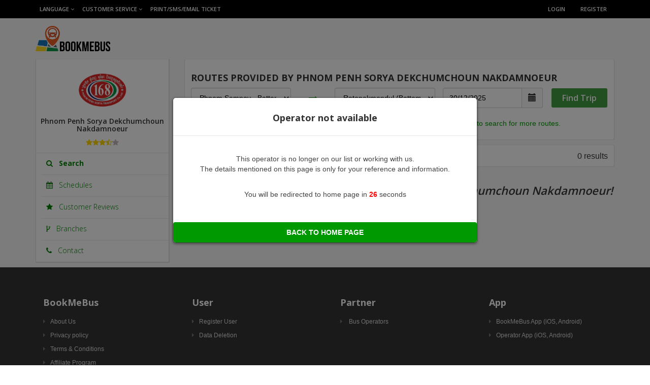

--- FILE ---
content_type: text/html; charset=utf-8
request_url: https://bookmebus.com/en/pp-soryabus?from=Phnom+Sampov+-+Battambang&on_date=01%2F04%2F2023&to=Ratanakmondul+%28Battambang%29
body_size: 12751
content:
<!DOCTYPE html>
<!--[if IE 8]> <html lang="en" class="ie8"> <![endif]-->
<!--[if IE 9]> <html lang="en" class="ie9"> <![endif]-->
<!--[if !IE]><!--> <html lang="en"> <!--<![endif]-->
<head>
  <title>Phnom Penh Sorya Dekchumchoun Nakdamnoeur - Online Booking, Schedules and Reviews | BookMeBus</title>
  <script type="text/javascript">
//<![CDATA[
window.gon={};gon.from="Phnom Sampov - Battambang";gon.to="Ratanakmondul (Battambang)";gon.origins=[];gon.destinations=[];gon.vehicle_types=[];gon.departure_times=[];gon.operator_slug="pp-soryabus";gon.operator_name="Phnom Penh Sorya Dekchumchoun Nakdamnoeur";gon.operator_id=119;gon.selected_date="30/12/2025";gon.front_end_root_url="/en";gon.operator_profile_url="/en/pp-soryabus?on_date=onDate";gon.ticket_reviews_url="/en/ticket_reviews";gon.ticket_review_submit_url="/en/ticket_reviews/create_public_review";
//]]>
</script>
  <!-- Meta -->
  <meta charset="utf-8">
  <meta http-equiv="X-UA-Compatible" content="IE=edge">
  <meta name="viewport" content="width=device-width, user-scalable=no, initial-scale=1.0">

  <meta name="google-site-verification" content="Lzxh3TU2G8NhKFkL7vzdP_pctv0EPOglcHQKu-qEfrI" /><meta name="msvalidate.01" content="05E656B5B3AF43C1B21FD376EBF66F6B" /><meta name="facebook-domain-verification" content="uyxht0cvgin1056kx0rxo29g7fiek3" />
  <meta property="fb:app_id" content="532544796884311" />
  <link rel="stylesheet" media="screen" href="//fonts.googleapis.com/css?family=Open+Sans:300,400,600,700" />

  <link rel="shortcut icon" type="image/x-icon" href="https://assets.bookmebus.com/assets/favicon-19b506236cf6aaa6c10e17a865a8a923.ico" />

  <link href="https://assets.bookmebus.com/assets/apple-touch-icon-57x57-de45822cffbd273333f8e85b893507fa.png" rel="apple-touch-icon" sizes="57x57"></link><link href="https://assets.bookmebus.com/assets/apple-touch-icon-60x60-9c0f19537e973e37fab9588f36f54a18.png" rel="apple-touch-icon" sizes="60x60"></link><link href="https://assets.bookmebus.com/assets/apple-touch-icon-72x72-ab95cd87add42278b9ce4e2fd016d5ba.png" rel="apple-touch-icon" sizes="72x72"></link><link href="https://assets.bookmebus.com/assets/apple-touch-icon-76x76-cf43ba9eecfb54960f5746bb90d51f7d.png" rel="apple-touch-icon" sizes="76x76"></link><link href="https://assets.bookmebus.com/assets/apple-touch-icon-114x114-71d115dcbfb018d5169231c693e16b04.png" rel="apple-touch-icon" sizes="114x114"></link><link href="https://assets.bookmebus.com/assets/apple-touch-icon-120x120-50743f9bbcf1d0879f5aa6123049a409.png" rel="apple-touch-icon" sizes="120x120"></link><link href="https://assets.bookmebus.com/assets/apple-touch-icon-144x144-e460ba5b63a3e768952500128c8a43cc.png" rel="apple-touch-icon" sizes="144x144"></link><link href="https://assets.bookmebus.com/assets/apple-touch-icon-152x152-1b39444fd8b35adf365f7c1ae3bf490c.png" rel="apple-touch-icon" sizes="152x152"></link><link href="https://assets.bookmebus.com/assets/apple-touch-icon-180x180-216c48930aad2930a1d0f7a11fbdf7e0.png" rel="apple-touch-icon" sizes="180x180"></link><link href="https://assets.bookmebus.com/assets/apple-touch-icon-12e100bb8c8900c99a1d688907fcd56b.png" rel="apple-touch-icon"></link><link href="https://assets.bookmebus.com/assets/android-icon-192x192-750d867b9eb73940ec3a5b1b42b14140.png" rel="icon" type="image/png" sizes="192x192"></link>

  <link rel="stylesheet" media="screen" href="https://assets.bookmebus.com/assets/front_end-5d67319113208863bb90e8fb9db0d20b.css" />
  <script src="https://maps.googleapis.com/maps/api/js?key=AIzaSyAk1ChOUOOZQ_FV7JC9IOnXC9xOWj26yJo&amp;libraries=places"></script>
  <meta name="csrf-param" content="authenticity_token" />
<meta name="csrf-token" content="WiiZZHGxVBGe/LPyj1UMC2yZvNAunK+fNB0hWvB1JcXY+lG/64RHkt5g6MAkziuNc7JGVyyUSfVMpA9rSQmfhw==" />
  <script type="text/javascript">window.$crisp=[];window.CRISP_WEBSITE_ID="2eea2334-5a91-47cc-8719-fceddc79d409";(function(){d=document;s=d.createElement("script");s.src="https://client.crisp.chat/l.js";s.async=1;d.getElementsByTagName("head")[0].appendChild(s);})();</script>


  <!-- start Mixpanel --><script type="text/javascript">(function(e,b){if(!b.__SV){var a,f,i,g;window.mixpanel=b;b._i=[];b.init=function(a,e,d){function f(b,h){var a=h.split(".");2==a.length&&(b=b[a[0]],h=a[1]);b[h]=function(){b.push([h].concat(Array.prototype.slice.call(arguments,0)))}}var c=b;"undefined"!==typeof d?c=b[d]=[]:d="mixpanel";c.people=c.people||[];c.toString=function(b){var a="mixpanel";"mixpanel"!==d&&(a+="."+d);b||(a+=" (stub)");return a};c.people.toString=function(){return c.toString(1)+".people (stub)"};i="disable time_event track track_pageview track_links track_forms register register_once alias unregister identify name_tag set_config people.set people.set_once people.increment people.append people.union people.track_charge people.clear_charges people.delete_user".split(" ");
for(g=0;g<i.length;g++)f(c,i[g]);b._i.push([a,e,d])};b.__SV=1.2;a=e.createElement("script");a.type="text/javascript";a.async=!0;a.src="undefined"!==typeof MIXPANEL_CUSTOM_LIB_URL?MIXPANEL_CUSTOM_LIB_URL:"file:"===e.location.protocol&&"//cdn.mxpnl.com/libs/mixpanel-2-latest.min.js".match(/^\/\//)?"https://cdn.mxpnl.com/libs/mixpanel-2-latest.min.js":"//cdn.mxpnl.com/libs/mixpanel-2-latest.min.js";f=e.getElementsByTagName("script")[0];f.parentNode.insertBefore(a,f)}})(document,window.mixpanel||[]);
mixpanel.init("b314b22ce0ccd3ba7b718602834f7e13");</script><!-- end Mixpanel -->

<script type="text/javascript">
(function(i,s,o,g,r,a,m){i['GoogleAnalyticsObject']=r;i[r]=i[r]||function(){
(i[r].q=i[r].q||[]).push(arguments)},i[r].l=1*new Date();a=s.createElement(o),
m=s.getElementsByTagName(o)[0];a.async=1;a.src=g;m.parentNode.insertBefore(a,m)
})(window,document,'script','//www.google-analytics.com/analytics.js','ga');
ga('create', 'UA-42955378-3', 'auto');
ga('send', 'pageview');
</script>

  <meta name="author" content="Camtasia Technology" />

<meta name="keywords" content="Cheep bus Siem Reap, Cheap Bus Ho Chi Minh, Ho Chi Minh, Phnom Penh, Phnom Penh Sorya" />
<meta name="description" content="Look no further than Phnom Penh Sorya transportation if you need a bus trip to Vietnam or Ho Chi Minh, Siem Reap, Battambang, Poipet, Banteay Mean Chey, and many more for safe, reliable, and very cheap fare.Book Now!" />

<meta name="pinterest-rich-pin" content="false" />

<meta property="og:type" content="article" />
<meta property="og:title" content="Phnom Penh Sorya Dekchumchoun Nakdamnoeur - Online Booking, Schedules and Reviews | BookMeBus" />
<meta property="og:image" content="https://assets.bookmebus.com/assets/slides/bookmebus-app-promotion-738426df0204d4cc596e6b2980f5e3b1.png" />
<meta property="og:url" content="https://bookmebus.com/en/pp-soryabus?from=Phnom+Sampov+-+Battambang&amp;on_date=01%2F04%2F2023&amp;to=Ratanakmondul+%28Battambang%29" />
<meta property="og:description" content="Look no further than Phnom Penh Sorya transportation if you need a bus trip to Vietnam or Ho Chi Minh, Siem Reap, Battambang, Poipet, Banteay Mean Chey, and many more for safe, reliable, and very cheap fare.Book Now!" />

<meta name="twitter:card" content="summary_large_image" />
<meta name="twitter:creator" content="@bookmebus" />
<meta name="twitter:title" content="Phnom Penh Sorya Dekchumchoun Nakdamnoeur - Online Booking, Schedules and Reviews | BookMeBus" />
<meta name="twitter:image:src" content="https://assets.bookmebus.com/assets/slides/bookmebus-app-promotion-738426df0204d4cc596e6b2980f5e3b1.png" />
<meta name="twitter:url" content="https://bookmebus.com/en/pp-soryabus?from=Phnom+Sampov+-+Battambang&amp;on_date=01%2F04%2F2023&amp;to=Ratanakmondul+%28Battambang%29" />
<meta name="twitter:description" content="Look no further than Phnom Penh Sorya transportation if you need a bus trip to Vietnam or Ho Chi Minh, Siem Reap, Battambang, Poipet, Banteay Mean Chey, and many more for safe, reliable, and very cheap fare.Book Now!" />

<meta itemprop="name" content="Phnom Penh Sorya Dekchumchoun Nakdamnoeur - Online Booking, Schedules and Reviews | BookMeBus" />
<meta itemprop="description" content="Look no further than Phnom Penh Sorya transportation if you need a bus trip to Vietnam or Ho Chi Minh, Siem Reap, Battambang, Poipet, Banteay Mean Chey, and many more for safe, reliable, and very cheap fare.Book Now!" />
<meta itemprop="image" content="https://assets.bookmebus.com/assets/slides/bookmebus-app-promotion-738426df0204d4cc596e6b2980f5e3b1.png" />

  <!-- Google Tag Manager -->
<script>
  (function(w,d,s,l,i){w[l]=w[l]||[];w[l].push({'gtm.start':
  new Date().getTime(),event:'gtm.js'});var f=d.getElementsByTagName(s)[0],
  j=d.createElement(s),dl=l!='dataLayer'?'&l='+l:'';j.async=true;j.src=
  'https://www.googletagmanager.com/gtm.js?id='+i+dl;f.parentNode.insertBefore(j,f);
})(window,document,'script','dataLayer','GTM-W6QGVF6');
</script>
<!-- End Google Tag Manager -->
<!-- Google Tag Manager (noscript) -->
<noscript>
  <iframe src="https://www.googletagmanager.com/ns.html?id=GTM-W6QGVF6"
          height="0" width="0" style="display:none;visibility:hidden">
  </iframe>
</noscript>
<!-- End Google Tag Manager (noscript) -->

  

  <!-- HTML5 shim and Respond.js IE8 support of HTML5 elements and media queries -->
  <!--[if lt IE 9]>
    <script src="https://oss.maxcdn.com/libs/html5shiv/3.7.0/html5shiv.js"></script>
    <script src="https://oss.maxcdn.com/libs/respond.js/1.4.2/respond.min.js"></script>
  <![endif]-->
</head>
<body class="home-page">
  <div class="wrapper operator-home-page" id="wrapper">
      <!-- Modal Login start -->
<div class="modal signUpContent fade" id="ModalLogin" tabindex="-1" role="dialog" >
  <div class="modal-dialog">
    <div class="modal-content">
      <div class="modal-header">
        <button type="button" class="close" data-dismiss="modal" aria-hidden="true"> &times; </button>
        <h3 class="modal-title-site text-center" > Login to your BookMeBus account </h3>
      </div>
      <div class="modal-body">
        <div class="row">
          <div class="col-md-6 social-login">
            <label>Login with social accounts</label>
            <p>
              <a id="fb-login-session" class="btn social-btn facebook-btn js-facebook-btn shadowed-btn fxac trackrable" data-trackr-action="login-modal-facebook" href="/en/fb_sessions">
                <i class="icon-facebook social-icon fa fa-facebook"></i>
                <span class="btn-text">
                  Login with Facebook
                </span>
</a>            </p>
          </div>

          <div class="col-md-6" id="app-login">
            <form id="user-session" action="/en/sessions" accept-charset="UTF-8" method="post"><input name="utf8" type="hidden" value="&#x2713;" /><input type="hidden" name="authenticity_token" value="sek52gJ6QpC+9Nqz5s5+tAzcs3PZIngmCbzywtF7mQ8zO/EBmE9RE/5ogYFNVVkyE/dJ9NsqnkxxBdzzaAcjTQ==" />
              <label>Login with your email or mobile</label>
              <div class="form-group">
                <div>
                  <input name="login" id="login" class="form-control input" size="20" placeholder="Enter your email or mobile" type="text">
                </div>
              </div>
              <div class="form-group">
                <div class="input-group">
                  <input name="password" id="password" class="form-control input"  size="20" placeholder="Enter your password" type="password">
                  <span class="input-group-addon btn btn-default" id="btnModalSignInShowHidePassword-container"
                        style="cursor:pointer">
                    <i class="fa fa-eye" style="color:black; margin:0 auto"></i>
                  </span>
                </div>
              </div>
              <div class="form-group">
                <div>
                  <div class="checkbox">
                    <label>
                      <input id="remember_me"  value="forever" checked="checked" type="checkbox">
                      Remember Me
                    </label>
                  </div>
                </div>
              </div>

              <div>
                <div>
                  <input class="btn btn-block btn-lg shadowed-btn btn-success" 
                         value="LOGIN" type="button" id='login-btn' >
                </div>
              </div>
              <!--userForm-->
</form>          </div>
        </div>
      </div>
      <div class="modal-footer">
        <p class="text-center"> Not here before? <a data-toggle="modal"  data-dismiss="modal" href="#ModalSignup"> Sign Up </a> <br>
        <a href="#modalLostPassword" data-toggle="modal" data-dismiss="modal"> Lost your password?</a> </a> </p>
      </div>
    </div>
    <!-- /.modal-content --> 
    
  </div>
  <!-- /.modal-dialog --> 
  
</div>
<!-- /.Modal Login -->
      <div class="modal signUpContent fade"id="ModalSignup" tabindex="-1" role="dialog">
  <div class="modal-dialog">
    <div class="modal-content">
      <div class="modal-header">
        <button type="button" class="close" data-dismiss="modal" aria-hidden="true"> &times; </button>
        <h3 class="modal-title-site text-center" > Signup Now and Start Saving </h3>
      </div>

      <div class="modal-body" style="padding: 20px;">
        <form id="user-registration" action="/en/registrations" accept-charset="UTF-8" method="post"><input name="utf8" type="hidden" value="&#x2713;" /><input type="hidden" name="authenticity_token" value="a+8XDQGtAuP08FanTpyM+7hzLTEq9/QloXPYdCdC7Q7pPd/Wm5gRYLRsDZXlB6t9p1jXtij/Ek/ZyvZFnj5XTA==" />
          <div class="row">
            <div class="col-md-6 social-login">
              <label>Register with social accounts</label>
              <p>
                <a class="btn social-btn facebook-btn js-facebook-btn shadowed-btn fxac trackrable" id="fb-login-register" data-trackr-action="signup-modal-facebook" href="javascript:void(0)">
                  <i class="icon-facebook social-icon fa fa-facebook"></i>
                  <span class="btn-text">
                    Register with Facebook
                  </span>
</a>              </p>
              <div>
                <input type="hidden" id='fb_id' >
                <input type='hidden' name='fb_access_token' id='fb_access_token' />
                <input type="hidden" id="first_name" name="first_name" >
                <input type="hidden" id="last_name" name="last_name">
              </div>
            </div>
            <div class="col-md-6 app-register">
              <label style="margin-bottom:15px">Or provide your information below</label>
              <div class="form-group reg-email">
                <div>
                  <input name="email" id="email" class="form-control input"  size="20" placeholder="Enter your email address" type="text">
                </div>
              </div>
              <div class="form-group reg-phone">
                <div>
                  <p id="signUpModalMobilePhoneValidation" style="display:none; color:red"></p>
                  <input name="mobile_phone" id="mobile_phone" class="form-control input" size="20" type="text">
                  <input type='hidden' name='country_code' id='country_code' class='form-control input'>
                </div>
              </div>
              <div class="form-group reg-password">
                <div class="input-group">
                  <input name="password" id="password" class="form-control input" size="20" placeholder="Enter your password" type="password">
                  <span class="input-group-addon btn btn-default" id="btnModalRegisterShowHidePassword-container" style="cursor:pointer">
                    <i class="fa fa-eye" style="color:black; margin:0 auto"></i>
                  </span>
                </div>
              </div>

              <a class="btn btn-block btn-lg shadowed-btn btn-success" id='register-btn'
                      value="REGISTER" type="button"> REGISTER </a>
            </div>

            <div class="row">
              <div class="col-sm-12">
                <p class="secondary-text" style="text-align:center">
                  By signing up, you agree to our
                  <a id="link-signup" target="_blank" href="/en/terms_of_use">Terms of Use</a>
                  and
                  <a target="_blank" href="/en/privacy_policy">Privacy Policy.</a>
                </p>
              </div>
            </div>
            <div class="modal-footer">
              <p class="text-center"> Already member? <a data-toggle="modal" id="link-signin" data-dismiss="modal" href="#ModalLogin"> Sign in </a> </p>
            </div>
          </div><!-- /.row -->
</form>      </div><!-- /.modal-body -->
    </div>
    <!-- /.modal-content -->
  </div>
  <!-- /.modal-dialog -->
</div>

      <!-- Modal Lost your password -->
<div class="modal fade" id="modalLostPassword" tabindex="-1" role="dialog">
  <div class="modal-dialog">
    <div class="modal-content">
      <div class="modal-header">
        <button type="button" class="close" data-dismiss="modal">&times;</button>
        <h3>Recover password</h3>
      </div>
      <div class="modal-body">
        <div class="row">
          <div class="col-md-12">
            <div id="RecoverViaEmail">
              <label>Enter your email below and we will send you instruction to reset your password</label>
              <div class="form-group" id="EmailBlock">
                <div style="position:relative">
                  <input name="email" id="email" class="form-control input"  size="20" placeholder="Enter your email here" type="text">
                  <a class="btn btn-success inlineButton" id="btnSendEmail" style="right:0!important" href="/en/forget_passwords">Send</a>
                  <label id="errorEmail" class="control-label">Email require!</label>
                </div>
              </div>
            </div>
          </div>
        </div>
        <div class="row">
          <div class="col-md-12">
            <div id="RecoverViaMobile" style="display:none">
              <div id="VerifyBlock">
                <label>Enter your username below and we will send you your account info to login via SMS</label>
                <div class="form-group">
                  <div style="position:relative">
                    <input name="username" id="username" class="form-control input"  size="20" placeholder="Enter your username here" type="text">
                    <a class="btn btn-success inlineButton" id="btnVerifyUsername" style="right:0!important" href="/en/forget_passwords">Verify</a>
                    <label id="errorMobile" class="control-label"> </label>
                  </div>
                  <a style="float:right;margin-top:10px" href="#" id="btnUseEmail">Use my email?</a>
                </div>
              </div>
              <div id="AuthenticateBlock" style="display:none">
                <div class="form-group">
                  <div style="position:relative">
                    <input name="code" id="code" class="form-control input"  size="20" placeholder="<span class="translation_missing" title="translation missing: en.fe.forget_passwords.modal_lost_password.pincode_placeholder">Pincode Placeholder</span>" type="password">
                    <a class="btn btn-primary inlineButton" id="send-pincode" style="right:0px!important" href="/en/forget_passwords/pincode">Reset</a>
                  </div>
                </div>
              </div>
            </div>
          </div>
        </div>
      </div>
    </div>
  </div>
</div>

    <header class="header header-container">


    <div class="top-bar">
      <nav class="main-nav mini-nav">
        <div class="navbar-header">
          <button class="navbar-toggle" type="button" data-toggle="collapse" data-target="#navbar-collapse-home">
            <span class="sr-only">Toggle navigation</span>
            <span class="icon-bar"></span>
            <span class="icon-bar"></span>
            <span class="icon-bar"></span>
          </button><!--//nav-toggle-->
          <div class="navbar-logo">
            <a href="/en">
              <img alt="Home" id="logo" class="bmb-logo-xs homepage-logoxs" src="https://assets.bookmebus.com/assets/logo/bookmebus-logo-white-ad33d448acdc8ae8a4bb1d26c44d9f8f.png" />
</a>          </div>
        </div><!--//navbar-header-->
        <div class="navbar-collapse collapse" id="navbar-collapse-home">
          <div class="container">
            <ul class="nav navbar-nav menu-title" style="width: auto">
              <li class="nav-item dropdown">
                <a class="dropdown-toggle" data-toggle="dropdown" data-hover="dropdown" data-delay="0" data-close-others="false" href="#">Language <i class="fa fa-angle-down"></i></a>
                <ul class="dropdown-menu">
                  <li><a href="/kh/pp-soryabus?from=Phnom+Sampov+-+Battambang&amp;on_date=01%2F04%2F2023&amp;to=Ratanakmondul+%28Battambang%29">ខ្មែរ</a></li>
                  <li><a href="/en/pp-soryabus?from=Phnom+Sampov+-+Battambang&amp;on_date=01%2F04%2F2023&amp;to=Ratanakmondul+%28Battambang%29">English</a></li>
                </ul>
              </li>

              <li class="nav-item dropdown">
                <a class="dropdown-toggle" data-toggle="dropdown" data-hover="dropdown" data-delay="0" data-close-others="false" href="#">
                  Customer Service <i class="fa fa-angle-down"></i>
                </a>
                <ul class="dropdown-menu">
                  <li>
                    <a href="tel:+855 10 318 316 | +855 12 318 316">
                      <i class="fa fa-phone"></i> Hotline +855 10 318 316 | +855 12 318 316 - Available from 8AM to 5PM
                    </a>
                  </li>
                  <li>
                    <a>
                      <i class="fa fa-comments" aria-hidden="true"></i>
                      Live support - Available from 8AM to 11PM
                    </a>
                  </li>
                  <li>
                    <a href="mailto:support@bookmebus.com"><i class="fa fa-envelope"></i> Email - support@bookmebus.com</a>
                  </li>
                </ul>
              </li>

              <li class="nav-item">
                <a href="/en/tickets/print_or_send">Print/SMS/Email Ticket</a>
              </li>
            </ul><!-- //nav -->
            <ul class="navbar-right nav navbar-nav">
                <li class="nav-item" id="login-menu">
                  <a class="nav-size" href="#"  data-toggle="modal" data-target="#ModalLogin" is-instant="false">
                    <!-- <span class="hidden-xs">LOGIN</span>
                    <i class="glyphicon glyphicon-log-in hide visible-xs "></i> -->
                    <span>LOGIN</span>
                  </a>
                </li>
                <li class="nav-item" id="register-menu">
                  <a class="nav-size" href="#" data-toggle="modal" data-target="#ModalSignup" is-instant="false">
                    REGISTER
                  </a>
                </li>
            </ul>
          </div><!--//container-->
        </div>
      </nav>
    </div><!--//to-bar-->


    <div class="header-main container">
      <div class="logo col-md-4 col-sm-4 col-xs-4">
        <a style="color: #000 !important;" href="/en">
        <img alt="Home" id="logo" class="bmb-logo" src="https://assets.bookmebus.com/assets/logo/bookmebus-logo-1f7d7acf4f9e767e426a5eda79453e56.png" />
        <!-- BookMeBus.com -->
</a>      </div><!--//logo-->
      <div class="special-div col-md-8 col-sm-8 col-xs-8">
        <ul class="div-right btn-div">
            <li class="div-item"></li>
          </ul>
      </div>
    </div><!--//header-main-->
</header><!--//header-->

<div id="headerInviteFriend" style="display:none">
  <div class="input-group" style="margin-bottom:10px">
    <input type="text" id="txtInviteFriendLink" class="form-control" value="https://bookmebus.com/en/invite?utm_source=share" readonly onClick="this.select()"/>
      <span class="input-group-addon btn btn-primary" title="Copy link" data-toggle="tooltip" style="background-color:#337ab7" id="btnCopyInviteFriendLink">
        <i class="fa fa-files-o"></i>
      </span>
  </div>
  <span><b>Share via: </b></span>
  <span>
    <div class="fb-share-button" data-href="https://bookmebus.com/en/invite?utm_source=share" data-layout="icon"></div>
  </span>
</div>

    <!-- ******CONTENT****** -->
    <div class="content container">
      <!-- set mixpanel tracking properties on page load -->

<script>
//<![CDATA[

  window.selectedDate = '30/12/2025';
  window.selectSeatURL = '/en/tickets/select_seat';
  window.operatorProfileURL = '/en/pp-soryabus';
  window.routeOperatorDetailsURL = '/en/route_operator_details';

//]]>
</script>





<div class="trackrable-auto" data-trackr-page-name="auto-operators-view-profile" data-trackr-props="{&quot;operator_name&quot;:&quot;Phnom Penh Sorya Dekchumchoun Nakdamnoeur&quot;}"></div>

<script type="application/ld+json">
  { "@context" : "http://schema.org",
    "@type" : "Organization",
    "@id" : "https://bookmebus.com/en/pp-soryabus",
    "name" : "Phnom Penh Sorya Dekchumchoun Nakdamnoeur",
    "image" : "https://cdn.bookmebus.com/uploads/operator/logo/119/profile_PPS.png",
    "description" : "Phnom Penh Sorya Dekchumchoun Nakdamnoeur Co,.ltd.(PPSDN) founded on 16 October 2006, bought by Phnom Penh Ho Wah Granting Transport Co.LTD. is known as the second largest bus company with 200 buses operate daily, and it covers almost all major routes in Cambodia with the cheapest ticket fare compares to other bus companies. Ticket fare starts from USD 6.00.",
    "address": {
      "@type": "PostalAddress",
      "streetAddress": "Corner at Rue No. 217/67 (Sorya Theatre), Phsar Thmey II, Daun Penh, Phnom Penh, Kingdom of Cambodia"
    },
    "telephone" : "081908033",
    "url" : "https://bookmebus.com/en/pp-soryabus",
    "aggregateRating": {
      "@type": "AggregateRating",
      "ratingValue": "3.55",
      "reviewCount": "1"
    }
  }
</script>


<div id="operatorProfilePage" class="container-search-item">
  <div class="row">
    <div class="col-md-3">
      <div class="contact-menu-profile profile-operator-xs">
  <div class="col-md-12 col-sm-6 col-xs-6 pd-0 logo">
    <div class="media-body border-menu-profile pl-0">
      <div class="logo-operator">
          <img class="fb-image-profile thumbnail img-responsive lazyload" alt="Phnom Penh Sorya Dekchumchoun Nakdamnoeur" data-src="https://cdn.bookmebus.com/uploads/operator/logo/119/profile_PPS.png" src="https://assets.bookmebus.com/assets/transparent-0b92406f93702573cefd14c8f616ce7e.gif" />
        <h4 class="title-operator">Phnom Penh Sorya Dekchumchoun Nakdamnoeur</h4>
        <div class="rating">
          <span>
            <i class="fa fa-star rated-star " style="cursor: default"></i><i class="fa fa-star rated-star " style="cursor: default"></i><i class="fa fa-star rated-star " style="cursor: default"></i><i class="fa fa-star-half-o " style="cursor: default"></i><i class="fa fa-star unrated-star } " style="cursor: default"></i>
          </span>
        </div>
      </div>
    </div>
  </div>
  <div class="col-md-12 col-sm-6 col-xs-6 pd-0">
    <div class="media-tab" id="schedules_operator">
      <div class="media-body">
        <a href="/en/pp-soryabus#earliest">
          <h5 class="title-menu-operator media-heading active">
            <i class="fa fa-search pr-8"></i> Search
          </h5>
</a>      </div>
    </div>
    <div class="media-tab" id="schedules_operator">
      <div class="media-body">
        <a href="/en/pp-soryabus/schedules">
          <h5 class="title-menu-operator media-heading ">
            <i class="fa fa-calendar pr-8"></i> Schedules
          </h5>
</a>      </div>
    </div>
    <div class="media-tab " id="review_operator">
      <div class="media-body">
        <a href="/en/pp-soryabus/reviews">
          <h5 class="title-menu-operator media-heading ">
            <i class="fa fa-star pr-8"></i> Customer Reviews
          </h5>
</a>      </div>
    </div>
    <div class="media-tab" id="branch_operator">
      <div class="media-body">
        <a href="/en/pp-soryabus/branches">
          <h5 class="title-menu-operator media-heading ">
            <i class="fa fa-code-fork pr-8"></i> Branches
          </h5>
</a>      </div>
    </div>
    <div class="media-tab" id="content_phone_operator">
      <div class="title-menu-operator media-body border-contact-phone">
        <a href="/en/pp-soryabus/contacts">
          <h5 class="media-heading ">
            <i class="fa fa-phone pr-8"></i> Contact
          </h5>
</a>      </div>
    </div>
  </div>
</div>

    </div>
    <div class="col-md-9 col-sm-12 col-xs-12" id="schedules_list">
      <div class="container-operator-profile">
        

<div class="container-filter mb-10 find-trip-box">
  <div class="row">
    <div class="col-md-12 col-sm-12 title">
      <h4 style="text-transform: uppercase;">ROUTES PROVIDED BY Phnom Penh Sorya Dekchumchoun Nakdamnoeur</h4>
    </div>
  </div>

  <div class="row hidden-lg hidden-md hidden-sm ">
    <div class="col-xs-9 col-sm-9">
      <p class="search-modify">
        <span>Phnom Sampov - Battambang <i class="fa fa-long-arrow-right" aria-hidden="true"></i> Ratanakmondul (Battambang)</span>
      </p>
      <p class="search-modify">
        <span><i class="fa fa-calendar-check-o" aria-hidden="true"></i>
        </span><span>30/12/2025</span>
      </p>
    </div>
    <div class="col-xs-3 col-sm-3 pl-0">
      <a href="#" id="operator-modify-search" style="border-radius: 3px; float: right;" class="btn btn-success">
        <span>Modify</span>
      </a>
    </div>
  </div>

  <div class="hidden-lg hidden-md hidden-sm hide" id="search-box-container-xs">
    <div class="row" style="font-weight: 200;">
  <form action="/en/pp-soryabus" accept-charset="UTF-8" method="get"><input name="utf8" type="hidden" value="&#x2713;" />
    <div class="col-md-3 col-sm-3 operator-ticket-result-input">
      <select name="from" id="from" class="form-control txtFrom search-modal-input"><option value="Phnom Penh">Phnom Penh</option>
<option value="Siem Reap">Siem Reap</option>
<option value="Sihanoukville">Sihanoukville</option>
<option value="Kep">Kep</option>
<option value="Battambang">Battambang</option>
<option value="Svay (Banteay Meanchey)">Svay (Banteay Meanchey)</option>
<option value="Pursat">Pursat</option>
<option value="Kampong Thom">Kampong Thom</option>
<option value="Kampong Chhnang">Kampong Chhnang</option>
<option value="Kampong Cham">Kampong Cham</option>
<option value="Kratie">Kratie</option>
<option value="Kampong Speu">Kampong Speu</option>
<option value="Steung Treng">Steung Treng</option>
<option value="Oudong">Oudong</option>
<option value="Preah Vihear">Preah Vihear</option>
<option value="Skun - Kampong Cham">Skun - Kampong Cham</option>
<option value="Sra&#39;aem">Sra&#39;aem</option>
<option value="Trapeang Prasat - Oddar Meanchey">Trapeang Prasat - Oddar Meanchey</option>
<option value="Anlong Veng">Anlong Veng</option>
<option value="Svay Rieng">Svay Rieng</option>
<option value="Suong">Suong</option>
<option value="Pailin">Pailin</option>
<option selected="selected" value="Phnom Sampov - Battambang">Phnom Sampov - Battambang</option>
<option value="Treng​ - Battambang">Treng​ - Battambang</option>
<option value="Ratanakmondul (Battambang)">Ratanakmondul (Battambang)</option>
<option value="Sneung - Battambang">Sneung - Battambang</option>
<option value="Tram Paong">Tram Paong</option>
<option value="Aksor T">Aksor T</option>
<option value="Ang Tasom - Takeo">Ang Tasom - Takeo</option>
<option value="Tani (Kampot)">Tani (Kampot)</option>
<option value="Kampong Trach (Kampot)">Kampong Trach (Kampot)</option>
<option value="Pouk - Siem Reap">Pouk - Siem Reap</option>
<option value="Kralanh - Siem Reap">Kralanh - Siem Reap</option>
<option value="Preah Netr Preah - Banteay Meanchey">Preah Netr Preah - Banteay Meanchey</option>
<option value="Bar Kaev (Ratanakiri)">Bar Kaev (Ratanakiri)</option>
<option value="Chhlong (Kratie)">Chhlong (Kratie)</option>
<option value="Ou Pong Moan (Steung Treng)">Ou Pong Moan (Steung Treng)</option>
<option value="Sampov Loun">Sampov Loun</option>
<option value="Kamrieng">Kamrieng</option></select>
    </div>
    <div class="hidden-xs col-md-1 col-sm-1 operator-ticket-result-input" style="height: 40px; text-align: center;">
      <a href="#" class="search-modal-input btnBusSwap" Style="font-size: 16px; position: relative; top: 30%;"><i class="fa fa-exchange btnSwap"></i></a>
    </div>
    <div class="col-md-3 col-sm-3 operator-ticket-result-input">
      <select name="to" id="to" class="form-control txtTo search-modal-input"><option value="Siem Reap">Siem Reap</option>
<option value="Battambang">Battambang</option>
<option value="Sihanoukville">Sihanoukville</option>
<option value="Svay (Banteay Meanchey)">Svay (Banteay Meanchey)</option>
<option value="Poi Pet">Poi Pet</option>
<option value="Kampot">Kampot</option>
<option value="Kep">Kep</option>
<option value="Kampong Cham">Kampong Cham</option>
<option value="Kratie">Kratie</option>
<option value="Banloung - Ratanakiri">Banloung - Ratanakiri</option>
<option value="Pursat">Pursat</option>
<option value="Kampong Thom">Kampong Thom</option>
<option value="Kampong Chhnang">Kampong Chhnang</option>
<option value="Kampong Speu">Kampong Speu</option>
<option value="Bavet​ Border">Bavet​ Border</option>
<option value="Steung Treng">Steung Treng</option>
<option value="Preah Vihear">Preah Vihear</option>
<option value="Svay Rieng">Svay Rieng</option>
<option value="Suong">Suong</option>
<option value="Pailin">Pailin</option>
<option value="Oudong">Oudong</option>
<option value="Kamrieng">Kamrieng</option>
<option value="Bar Kaev (Ratanakiri)">Bar Kaev (Ratanakiri)</option>
<option value="O&#39;Smach">O&#39;Smach</option>
<option value="Anlong Veng">Anlong Veng</option>
<option value="Sra&#39;aem">Sra&#39;aem</option>
<option value="Trapeang Prasat - Oddar Meanchey">Trapeang Prasat - Oddar Meanchey</option>
<option value="Skun - Kampong Cham">Skun - Kampong Cham</option>
<option value="Malai (Battambang)">Malai (Battambang)</option>
<option value="Sampov Loun">Sampov Loun</option>
<option value="Preah Netr Preah - Banteay Meanchey">Preah Netr Preah - Banteay Meanchey</option>
<option value="Ou Pong Moan (Steung Treng)">Ou Pong Moan (Steung Treng)</option>
<option value="Kampong Trach (Kampot)">Kampong Trach (Kampot)</option>
<option value="Tani (Kampot)">Tani (Kampot)</option>
<option value="Ang Tasom - Takeo">Ang Tasom - Takeo</option>
<option value="Kralanh - Siem Reap">Kralanh - Siem Reap</option>
<option value="Pouk - Siem Reap">Pouk - Siem Reap</option>
<option value="Sneung - Battambang">Sneung - Battambang</option>
<option selected="selected" value="Ratanakmondul (Battambang)">Ratanakmondul (Battambang)</option>
<option value="Treng​ - Battambang">Treng​ - Battambang</option>
<option value="Phnom Sampov - Battambang">Phnom Sampov - Battambang</option>
<option value="Aksor T">Aksor T</option>
<option value="Tram Paong">Tram Paong</option>
<option value="Chhlong (Kratie)">Chhlong (Kratie)</option></select>
    </div>
    <div class="col-md-3 col-sm-3 operator-ticket-result-input">
      <div class="input-group date-picker">
        <input id="txtDepartureDate" name="on_date" class="form-control pull-left operator-search-date"
                                     type="text" placeholder="Departure Date"
                                     value="30/12/2025" readonly />
        <span class="input-group-btn">
          <a class="btn btn-default btn-search-calendar operator-search-date-icon" id="btnBusShowCalendar"
             name="btnShowCalendar" style="border-bottom-right-radius: 3px; border-top-right-radius: 3px;">
            <span class="glyphicon glyphicon-calendar"></span>
          </a>
        </span>
      </div>
    </div>
    <div class="col-md-2 col-sm-2">
      <input type="submit" name="commit" value="Find Trip" class="btn btn-find-trip trackrable" />
    </div>
</form></div>
<div>


  <p class="operator-search-result-note">Cannot find route with <b>Phnom Penh Sorya Dekchumchoun Nakdamnoeur</b>?
    <a class="trackrable btn-search-more-route" style="font-weight: 400;" href="/en/search?from=Phnom+Sampov+-+Battambang&amp;on_date=06%2F01%2F2026&amp;to=Ratanakmondul+%28Battambang%29&amp;type=bus">Click here to search for more routes.</a></p>
</div>

  </div>

  <div class="row">
    <div id="container-modify-filter">
      <div class="col-md-12 col-sm-12 col-xs-12 title">
        <div class="row" style="font-weight: 200;">
  <form action="/en/pp-soryabus" accept-charset="UTF-8" method="get"><input name="utf8" type="hidden" value="&#x2713;" />
    <div class="col-md-3 col-sm-3 operator-ticket-result-input">
      <select name="from" id="from" class="form-control txtFrom search-modal-input"><option value="Phnom Penh">Phnom Penh</option>
<option value="Siem Reap">Siem Reap</option>
<option value="Sihanoukville">Sihanoukville</option>
<option value="Kep">Kep</option>
<option value="Battambang">Battambang</option>
<option value="Svay (Banteay Meanchey)">Svay (Banteay Meanchey)</option>
<option value="Pursat">Pursat</option>
<option value="Kampong Thom">Kampong Thom</option>
<option value="Kampong Chhnang">Kampong Chhnang</option>
<option value="Kampong Cham">Kampong Cham</option>
<option value="Kratie">Kratie</option>
<option value="Kampong Speu">Kampong Speu</option>
<option value="Steung Treng">Steung Treng</option>
<option value="Oudong">Oudong</option>
<option value="Preah Vihear">Preah Vihear</option>
<option value="Skun - Kampong Cham">Skun - Kampong Cham</option>
<option value="Sra&#39;aem">Sra&#39;aem</option>
<option value="Trapeang Prasat - Oddar Meanchey">Trapeang Prasat - Oddar Meanchey</option>
<option value="Anlong Veng">Anlong Veng</option>
<option value="Svay Rieng">Svay Rieng</option>
<option value="Suong">Suong</option>
<option value="Pailin">Pailin</option>
<option selected="selected" value="Phnom Sampov - Battambang">Phnom Sampov - Battambang</option>
<option value="Treng​ - Battambang">Treng​ - Battambang</option>
<option value="Ratanakmondul (Battambang)">Ratanakmondul (Battambang)</option>
<option value="Sneung - Battambang">Sneung - Battambang</option>
<option value="Tram Paong">Tram Paong</option>
<option value="Aksor T">Aksor T</option>
<option value="Ang Tasom - Takeo">Ang Tasom - Takeo</option>
<option value="Tani (Kampot)">Tani (Kampot)</option>
<option value="Kampong Trach (Kampot)">Kampong Trach (Kampot)</option>
<option value="Pouk - Siem Reap">Pouk - Siem Reap</option>
<option value="Kralanh - Siem Reap">Kralanh - Siem Reap</option>
<option value="Preah Netr Preah - Banteay Meanchey">Preah Netr Preah - Banteay Meanchey</option>
<option value="Bar Kaev (Ratanakiri)">Bar Kaev (Ratanakiri)</option>
<option value="Chhlong (Kratie)">Chhlong (Kratie)</option>
<option value="Ou Pong Moan (Steung Treng)">Ou Pong Moan (Steung Treng)</option>
<option value="Sampov Loun">Sampov Loun</option>
<option value="Kamrieng">Kamrieng</option></select>
    </div>
    <div class="hidden-xs col-md-1 col-sm-1 operator-ticket-result-input" style="height: 40px; text-align: center;">
      <a href="#" class="search-modal-input btnBusSwap" Style="font-size: 16px; position: relative; top: 30%;"><i class="fa fa-exchange btnSwap"></i></a>
    </div>
    <div class="col-md-3 col-sm-3 operator-ticket-result-input">
      <select name="to" id="to" class="form-control txtTo search-modal-input"><option value="Siem Reap">Siem Reap</option>
<option value="Battambang">Battambang</option>
<option value="Sihanoukville">Sihanoukville</option>
<option value="Svay (Banteay Meanchey)">Svay (Banteay Meanchey)</option>
<option value="Poi Pet">Poi Pet</option>
<option value="Kampot">Kampot</option>
<option value="Kep">Kep</option>
<option value="Kampong Cham">Kampong Cham</option>
<option value="Kratie">Kratie</option>
<option value="Banloung - Ratanakiri">Banloung - Ratanakiri</option>
<option value="Pursat">Pursat</option>
<option value="Kampong Thom">Kampong Thom</option>
<option value="Kampong Chhnang">Kampong Chhnang</option>
<option value="Kampong Speu">Kampong Speu</option>
<option value="Bavet​ Border">Bavet​ Border</option>
<option value="Steung Treng">Steung Treng</option>
<option value="Preah Vihear">Preah Vihear</option>
<option value="Svay Rieng">Svay Rieng</option>
<option value="Suong">Suong</option>
<option value="Pailin">Pailin</option>
<option value="Oudong">Oudong</option>
<option value="Kamrieng">Kamrieng</option>
<option value="Bar Kaev (Ratanakiri)">Bar Kaev (Ratanakiri)</option>
<option value="O&#39;Smach">O&#39;Smach</option>
<option value="Anlong Veng">Anlong Veng</option>
<option value="Sra&#39;aem">Sra&#39;aem</option>
<option value="Trapeang Prasat - Oddar Meanchey">Trapeang Prasat - Oddar Meanchey</option>
<option value="Skun - Kampong Cham">Skun - Kampong Cham</option>
<option value="Malai (Battambang)">Malai (Battambang)</option>
<option value="Sampov Loun">Sampov Loun</option>
<option value="Preah Netr Preah - Banteay Meanchey">Preah Netr Preah - Banteay Meanchey</option>
<option value="Ou Pong Moan (Steung Treng)">Ou Pong Moan (Steung Treng)</option>
<option value="Kampong Trach (Kampot)">Kampong Trach (Kampot)</option>
<option value="Tani (Kampot)">Tani (Kampot)</option>
<option value="Ang Tasom - Takeo">Ang Tasom - Takeo</option>
<option value="Kralanh - Siem Reap">Kralanh - Siem Reap</option>
<option value="Pouk - Siem Reap">Pouk - Siem Reap</option>
<option value="Sneung - Battambang">Sneung - Battambang</option>
<option selected="selected" value="Ratanakmondul (Battambang)">Ratanakmondul (Battambang)</option>
<option value="Treng​ - Battambang">Treng​ - Battambang</option>
<option value="Phnom Sampov - Battambang">Phnom Sampov - Battambang</option>
<option value="Aksor T">Aksor T</option>
<option value="Tram Paong">Tram Paong</option>
<option value="Chhlong (Kratie)">Chhlong (Kratie)</option></select>
    </div>
    <div class="col-md-3 col-sm-3 operator-ticket-result-input">
      <div class="input-group date-picker">
        <input id="txtDepartureDate" name="on_date" class="form-control pull-left operator-search-date"
                                     type="text" placeholder="Departure Date"
                                     value="30/12/2025" readonly />
        <span class="input-group-btn">
          <a class="btn btn-default btn-search-calendar operator-search-date-icon" id="btnBusShowCalendar"
             name="btnShowCalendar" style="border-bottom-right-radius: 3px; border-top-right-radius: 3px;">
            <span class="glyphicon glyphicon-calendar"></span>
          </a>
        </span>
      </div>
    </div>
    <div class="col-md-2 col-sm-2">
      <input type="submit" name="commit" value="Find Trip" class="btn btn-find-trip trackrable" />
    </div>
</form></div>
<div>


  <p class="operator-search-result-note">Cannot find route with <b>Phnom Penh Sorya Dekchumchoun Nakdamnoeur</b>?
    <a class="trackrable btn-search-more-route" style="font-weight: 400;" href="/en/search?from=Phnom+Sampov+-+Battambang&amp;on_date=06%2F01%2F2026&amp;to=Ratanakmondul+%28Battambang%29&amp;type=bus">Click here to search for more routes.</a></p>
</div>

      </div>
    </div>
  </div>
</div>

<div class="container-review option-sort">
  <a class="sort-by btn-color bmb-date-navigate-item active" data-name="earliest" href="#earliest">
    Earliest
  </a>
  <a class="sort-by btn-color bmb-date-navigate-item " data-name="fastest" href="#fastest">
    Fastest
  </a>
  <a class="sort-by btn-color bmb-date-navigate-item " data-name="cheapest" href="#cheapest">
    Cheapest
  </a>
  <span class="title-results hidden-xs">
    0 results
  </span>
</div>

<div class="schedule-loading hide">
  <center>
    <img src="https://assets.bookmebus.com/assets/loading/loader-802b3172cabfbd2dc925b20f7f00bc75.gif" alt="Loader" />
  </center>
</div>

<div class="row operator-container-result-item pd-result-item" id="search-results-list">

    <center>
      <h2 style="font-style: italic;" class="operator-title-section">Opp! Search not found with Phnom Penh Sorya Dekchumchoun Nakdamnoeur!</h2>
    </center>

</div>

<div id="searchRouteModal" style="top: 25%" class="modal fade" tabindex="-1" data-backdrop="static" role="dialog">
  <div class="modal-dialog modal-lg">
    <div class="modal-content">
      <div class="modal-body">
        <h4 style="text-align: center; text-transform: uppercase; padding-bottom: 15px; font-weight: 500;">routes provided by Phnom Penh Sorya Dekchumchoun Nakdamnoeur</h4>
        <div class="row" style="font-weight: 200;">
  <form action="/en/pp-soryabus" accept-charset="UTF-8" method="get"><input name="utf8" type="hidden" value="&#x2713;" />
    <div class="col-md-3 col-sm-3 operator-ticket-result-input">
      <select name="from" id="from" class="form-control txtFrom search-modal-input"><option value="Phnom Penh">Phnom Penh</option>
<option value="Siem Reap">Siem Reap</option>
<option value="Sihanoukville">Sihanoukville</option>
<option value="Kep">Kep</option>
<option value="Battambang">Battambang</option>
<option value="Svay (Banteay Meanchey)">Svay (Banteay Meanchey)</option>
<option value="Pursat">Pursat</option>
<option value="Kampong Thom">Kampong Thom</option>
<option value="Kampong Chhnang">Kampong Chhnang</option>
<option value="Kampong Cham">Kampong Cham</option>
<option value="Kratie">Kratie</option>
<option value="Kampong Speu">Kampong Speu</option>
<option value="Steung Treng">Steung Treng</option>
<option value="Oudong">Oudong</option>
<option value="Preah Vihear">Preah Vihear</option>
<option value="Skun - Kampong Cham">Skun - Kampong Cham</option>
<option value="Sra&#39;aem">Sra&#39;aem</option>
<option value="Trapeang Prasat - Oddar Meanchey">Trapeang Prasat - Oddar Meanchey</option>
<option value="Anlong Veng">Anlong Veng</option>
<option value="Svay Rieng">Svay Rieng</option>
<option value="Suong">Suong</option>
<option value="Pailin">Pailin</option>
<option selected="selected" value="Phnom Sampov - Battambang">Phnom Sampov - Battambang</option>
<option value="Treng​ - Battambang">Treng​ - Battambang</option>
<option value="Ratanakmondul (Battambang)">Ratanakmondul (Battambang)</option>
<option value="Sneung - Battambang">Sneung - Battambang</option>
<option value="Tram Paong">Tram Paong</option>
<option value="Aksor T">Aksor T</option>
<option value="Ang Tasom - Takeo">Ang Tasom - Takeo</option>
<option value="Tani (Kampot)">Tani (Kampot)</option>
<option value="Kampong Trach (Kampot)">Kampong Trach (Kampot)</option>
<option value="Pouk - Siem Reap">Pouk - Siem Reap</option>
<option value="Kralanh - Siem Reap">Kralanh - Siem Reap</option>
<option value="Preah Netr Preah - Banteay Meanchey">Preah Netr Preah - Banteay Meanchey</option>
<option value="Bar Kaev (Ratanakiri)">Bar Kaev (Ratanakiri)</option>
<option value="Chhlong (Kratie)">Chhlong (Kratie)</option>
<option value="Ou Pong Moan (Steung Treng)">Ou Pong Moan (Steung Treng)</option>
<option value="Sampov Loun">Sampov Loun</option>
<option value="Kamrieng">Kamrieng</option></select>
    </div>
    <div class="hidden-xs col-md-1 col-sm-1 operator-ticket-result-input" style="height: 40px; text-align: center;">
      <a href="#" class="search-modal-input btnBusSwap" Style="font-size: 16px; position: relative; top: 30%;"><i class="fa fa-exchange btnSwap"></i></a>
    </div>
    <div class="col-md-3 col-sm-3 operator-ticket-result-input">
      <select name="to" id="to" class="form-control txtTo search-modal-input"><option value="Siem Reap">Siem Reap</option>
<option value="Battambang">Battambang</option>
<option value="Sihanoukville">Sihanoukville</option>
<option value="Svay (Banteay Meanchey)">Svay (Banteay Meanchey)</option>
<option value="Poi Pet">Poi Pet</option>
<option value="Kampot">Kampot</option>
<option value="Kep">Kep</option>
<option value="Kampong Cham">Kampong Cham</option>
<option value="Kratie">Kratie</option>
<option value="Banloung - Ratanakiri">Banloung - Ratanakiri</option>
<option value="Pursat">Pursat</option>
<option value="Kampong Thom">Kampong Thom</option>
<option value="Kampong Chhnang">Kampong Chhnang</option>
<option value="Kampong Speu">Kampong Speu</option>
<option value="Bavet​ Border">Bavet​ Border</option>
<option value="Steung Treng">Steung Treng</option>
<option value="Preah Vihear">Preah Vihear</option>
<option value="Svay Rieng">Svay Rieng</option>
<option value="Suong">Suong</option>
<option value="Pailin">Pailin</option>
<option value="Oudong">Oudong</option>
<option value="Kamrieng">Kamrieng</option>
<option value="Bar Kaev (Ratanakiri)">Bar Kaev (Ratanakiri)</option>
<option value="O&#39;Smach">O&#39;Smach</option>
<option value="Anlong Veng">Anlong Veng</option>
<option value="Sra&#39;aem">Sra&#39;aem</option>
<option value="Trapeang Prasat - Oddar Meanchey">Trapeang Prasat - Oddar Meanchey</option>
<option value="Skun - Kampong Cham">Skun - Kampong Cham</option>
<option value="Malai (Battambang)">Malai (Battambang)</option>
<option value="Sampov Loun">Sampov Loun</option>
<option value="Preah Netr Preah - Banteay Meanchey">Preah Netr Preah - Banteay Meanchey</option>
<option value="Ou Pong Moan (Steung Treng)">Ou Pong Moan (Steung Treng)</option>
<option value="Kampong Trach (Kampot)">Kampong Trach (Kampot)</option>
<option value="Tani (Kampot)">Tani (Kampot)</option>
<option value="Ang Tasom - Takeo">Ang Tasom - Takeo</option>
<option value="Kralanh - Siem Reap">Kralanh - Siem Reap</option>
<option value="Pouk - Siem Reap">Pouk - Siem Reap</option>
<option value="Sneung - Battambang">Sneung - Battambang</option>
<option selected="selected" value="Ratanakmondul (Battambang)">Ratanakmondul (Battambang)</option>
<option value="Treng​ - Battambang">Treng​ - Battambang</option>
<option value="Phnom Sampov - Battambang">Phnom Sampov - Battambang</option>
<option value="Aksor T">Aksor T</option>
<option value="Tram Paong">Tram Paong</option>
<option value="Chhlong (Kratie)">Chhlong (Kratie)</option></select>
    </div>
    <div class="col-md-3 col-sm-3 operator-ticket-result-input">
      <div class="input-group date-picker">
        <input id="txtDepartureDate" name="on_date" class="form-control pull-left operator-search-date"
                                     type="text" placeholder="Departure Date"
                                     value="30/12/2025" readonly />
        <span class="input-group-btn">
          <a class="btn btn-default btn-search-calendar operator-search-date-icon" id="btnBusShowCalendar"
             name="btnShowCalendar" style="border-bottom-right-radius: 3px; border-top-right-radius: 3px;">
            <span class="glyphicon glyphicon-calendar"></span>
          </a>
        </span>
      </div>
    </div>
    <div class="col-md-2 col-sm-2">
      <input type="submit" name="commit" value="Find Trip" class="btn btn-find-trip trackrable" />
    </div>
</form></div>
<div>


  <p class="operator-search-result-note">Cannot find route with <b>Phnom Penh Sorya Dekchumchoun Nakdamnoeur</b>?
    <a class="trackrable btn-search-more-route" style="font-weight: 400;" href="/en/search?from=Phnom+Sampov+-+Battambang&amp;on_date=06%2F01%2F2026&amp;to=Ratanakmondul+%28Battambang%29&amp;type=bus">Click here to search for more routes.</a></p>
</div>

      </div>
    </div>

  </div>
</div>

      </div>
    </div>
  </div>
</div>
  <div id="operatorInactiveViewProfile" style="text-align: center;">
    <div class="modal fade" id="operatorModalInactive">
      <div class="modal-dialog" style="margin-top: 15%;">
        <div class="modal-content">
          <div class="modal-header">
            <h4><b>Operator not available</b></h4>
          </div>
          <div class="modal-body">
            <br/>
            <p>This operator is no longer on our list or working with us.<br/>
            The details mentioned on this page is only for your reference and information.</p>
            <br/>
            <p>You will be redirected to home page in
            <b style="color:red;" id="redirectHomePageCountDown"></b> seconds</p>
          </div>
          <br/>
          <div class="modal-footer" style="border-top: 0px; padding: 0;">
            <a style="width: 100%; background: #009901; font-weight: bold;
            text-transform: uppercase; color: white; border-bottom-left-radius: 5px; border-bottom-right-radius: 5px;" class="btn" href="/en">Back to home page</a>
          </div>
        </div>
      </div>
    </div>
  </div>


<div class="modal fade" id="modal-detail" tabindex="-1" role="dialog">
  <div class="modal-dialog modal-lg">
    <div class="modal-content">
      <div class="modal-header">
        <button type="button" class="close" data-dismiss="modal">&times;</button>
        <h4>More details about operator</h4>
      </div>
      <div class="modal-body">
        <div class="row">
          <div class="col-xs-12 col-sm-12 col-md-12">
            <ul class="nav nav-tabs nav-tabs-primary" id="modal-detail-ul">
              <li class="active">
                <a href="#notice-section" data-toggle="tab">
                  About
                </a>
              </li>
              <li>
                <a href="#info-section" data-toggle="tab">
                  Operator Info
                </a>
              </li>
              <li>
                <a href="#customer-section" data-toggle="tab" id="customer-review-section">
                  Customer Review
                </a>
              </li>
              <li>
                <a href="#gallery-section" data-toggle="tab">
                  Gallery
                </a>
              </li>
              <li>
                <a href="#boarding-section" data-toggle="tab">
                  Boarding Point
                </a>
              </li>
              <li>
                <a href="#dropoff-section" data-toggle="tab">
                  Drop-off Point
                </a>
              </li>
              <li>
                <a href="#cancellation-section" data-toggle="tab">
                  Cancellation Policy
                </a>
              </li>
            </ul>
            <div class="tab-content" id="myTab">
              <!-- Notice section -->
              <div class="tab-pane fade in active" id="notice-section">
                <div class="row">
                  <div class="col-xs-12">
                    <p id="notice-text"></p>
                  </div>
                </div>
              </div>

              <!-- info section -->
              <div class="tab-pane fade" id="info-section">
                <div class="row">
                  <div class="col-md-1">
                    <i class="fa fa-phone"></i>
                  </div>
                  <div class="col-md-11">
                    <p id="operator-phone"></p>
                  </div>
                  <div class="col-md-1">
                      <i class="fa fa-envelope"></i>
                  </div>
                  <div class="col-md-11">
                    <p id="operator-email"></p>
                  </div>
                  <div class="col-md-11 col-md-offset-1">
                    <p><a href="" id="operator-website" target="_blank"></a></p>
                  </div>
                  <div class="col-md-1">
                    <i class="fa fa-map-marker"></i>
                  </div>
                  <div class="col-md-11">
                    <p id="operator-address"></p>
                  </div>
                </div>
              </div>

              <!-- customer-review section -->
              <div class="tab-pane fade" id="customer-section">
                <div class="row" id="customer-review">
                  <div class="col-md-12">
                  </div>
                </div>
                <div>
                  <b id="count-comment"></b><hr/>
                  <div id="show-reviews"></div>
                  <div>
                    <button data-current-page="" data-total-pages="" data-url="/en/ticket_reviews" id="btn-load-more" class="btn-link hide">Load more reviews</button>
                  </div>
                </div>
              </div>
              <input name="route_schedule_vehicle_id" type="hidden">
              <input name="operator_id" type="hidden">

              <!-- Gallery section -->
              <div class="tab-pane fade" id="gallery-section">
                <div class="row">
                  <div class="col-md-12 col-sm-12" id="gallery-cover">
                  </div>
                </div>
              </div>

              <!-- Boarding section -->
              <div class="tab-pane fade" id="boarding-section">
                <div id="boarding-point-address"></div>
                <div id="boarding-point-map-btn" class="mb-15"></div>
                <div id="map-search-result-boarding"></div>
              </div>

              <!-- Dropoff section -->
              <div class="tab-pane fade" id="dropoff-section">
                <div id="dropoff-point-address"></div>
                <div id="dropoff-point-map-btn" class="mb-15"></div>
                <div id="map-search-result-drop-off"></div>
              </div>

              <!-- Cancellation section -->
              <div class="tab-pane fade" id="cancellation-section">
                <div class="row">
                  <div class="col-xs-12">
                    <p id="cancellation"></p>
                  </div>
                </div>
              </div>
            </div>
          </div>
        </div>
      </div>
    </div>
  </div>
</div>
<script type="text/x-tmpl" id="review">
  <hr/>
  <div>
    <div>
      <b>{%= o.nickname %}</b>
      <span style="color:gray;">{%= o.commented_at %}</span>
    </div>
    <div class="review-rating" data-score="{%= o.rate %}"></div>
    <p>{%= o.comment %}</p>
  </div>
</script>


    </div><!-- //Content Container -->
  </div><!--//wrapper-->
  <!-- ******FOOTER****** -->

  <div class="trackrable-auto" data-trackr-page-name="auto-operators-view-profile" data-trackr-props="{&quot;operator_name&quot;:&quot;Phnom Penh Sorya Dekchumchoun Nakdamnoeur&quot;}"></div>
  <footer class="footer">
  <div class="footer-content">
    <div class="container">
      <div class="row sitemap-bottom">
  <div class="footer-col col-md-3 col-sm-6 col-xs-12 about">
    <div class="footer-col-inner">
      <h3>BookMeBus</h3>
      <ul>
        <li>
          <a href="/en/about_us">
            <i class="fa fa-caret-right"></i>About Us
</a>        </li>
        <li>
          <a href="/en/privacy_policy">
            <i class="fa fa-caret-right"></i>Privacy policy
</a>        </li>
        <li>
          <a href="/en/terms_of_use">
            <i class="fa fa-caret-right"></i>Terms &amp; Conditions
</a>        </li>
        <li>
          <a href="/en/affiliate-program">
            <i class="fa fa-caret-right"></i>Affiliate Program
</a>        </li>
        <li>
          <a href="/en/faq">
            <i class="fa fa-caret-right"></i>FAQs
</a>        </li>
        <li>
          <a href="/en/news">
            <i class="fa fa-caret-right"></i>News
</a>        </li>
        <li>
          <a target="_blank" href="http://blog.bookmebus.com/">
            <i class="fa fa-caret-right"></i>Blog
</a>        </li>
        <li>
          <a target="_blank" href="http://blog.bookmebus.com/category/careers/">
            <i class="fa fa-caret-right"></i>Careers
</a>        </li>
        <li>
          <a href="/en/popular-routes">
            <i class="fa fa-caret-right"></i>Popular Routes
</a>        </li>
      </ul>
    </div><!--//footer-col-inner-->
  </div><!--//foooter-col-->
  <div class="footer-col col-md-3 col-sm-6 col-xs-12 about">
    <div class="footer-col-inner">
      <h3>User</h3>
      <ul>
        <li>
          <a data-toggle="modal" data-target="#ModalSignup" href="#">
            <i class="fa fa-caret-right"></i>Register User
</a>        </li>
        <li>
          <a href="/en/data_deletion">
            <i class="fa fa-caret-right"></i><span class="translation_missing" title="translation missing: en.fe.footer.data_deletion">Data Deletion</span>
</a>        </li>
      </ul>
    </div><!--//footer-col-inner-->
  </div><!--//foooter-col-->
  <div class="footer-col col-md-3 col-sm-6 col-xs-12 about">
    <div class="footer-col-inner">
      <h3>Partner</h3>
      <ul>
        <li><i class="fa fa-caret-right"></i>
          <a href="/en/operators">Bus Operators</a></a>
        </li>
      </ul>
    </div><!--//footer-col-inner-->
  </div><!--//foooter-col-->
  <div class="footer-col col-md-3 col-sm-6 col-xs-12 about">
    <div class="footer-col-inner">
      <h3>App</h3>
      <ul>
        <li>
          <a target="_blank" href="/en/apps">
            <i class="fa fa-caret-right"></i>BookMeBus App (iOS, Android)
</a>        </li>
        <li>
          <a target="_blank" href="/en/operator_apps">
            <i class="fa fa-caret-right"></i>Operator App (iOS, Android)
</a>        </li>
      </ul>
    </div>
  </div>
</div>

     </div>
  </div><!--//footer-content-->

  <div class="bottom-bar">
    <div class="container">
      <div class="row">
        <div class="col-md-6 col-sm-6 col-xs-12">
          <ul class="social" style="margin-left:-10px !important">
            <li>
              <a href="http://twitter.com/bookmebus" target="_blank" title="Follow us on Twitter">
                <i class="fa fa-twitter"></i>
              </a>
            </li>
            <li>
              <a href="http://facebook.com/bookmebus" target="_blank" title="Like our Facebook page">
                <i class="fa fa-facebook"></i>
              </a>
            </li>
            <li>
              <a href="https://www.youtube.com/channel/UC8dP9sL2_GZyi7ULHR_1lZQ" target="_blank" title="Subscribe our Youtube channel">
                <i class="fa fa-youtube"></i>
              </a>
            </li>
          </ul><!--//social-->
          <div style="clear:both;">
            <small class="copyright" style="line-height:0 !important">
              &copy; 2025 Bookmebus All Rights Reserved
            </small>
          </div>
        </div>
      </div><!--//row-->
    </div><!--//container-->
  </div><!--//bottom-bar-->
</footer><!--//footer-->
<script>
  window.Config = {
    Flash: {
      key: '',
      value: ''
    },
    fbId: '532544796884311',
    localTimeOffset: 420,
    dateFormat: "dd/mm/yyyy",
    mixPanelDateFormat: "YYYY-MM-DD",
    host: "https://bookmebus.com",
    commissionRate: "1",
    vehicleSelectable: "2659,2646,2647,2654,1370,1371,1372,1373,1374,1375,1335,1333,1341,1342,954,955,929,931,136,2059,723,509,1705,1327,1326,1325,1720,1865,1847,1465,-1",
    dayInstantBookingInSecond: "18000",
    nightInstantBookingInSecond: "86400",
    operatorSeatSelectable: "26,28,6,2,30,47,27,54,56,57,60,44,53,25,62,-1,35,63,65,45,59,31,51,12,27,40,",
    confirmationNeededBeforeBookingRsv: "",
    numOfDaysBlockBooking: "1",
    vehicleTypePrivateTaxi: "VehicleTypePrivateTaxi",
    topOperators: "",
    usingFirebaseSeat: "no",
    userProfileId: "",
    currentUserId: "",
    inviteURL: "https://bookmebus.com/en/invite"
  };

  window.RootUrl = "https://bookmebus.com/en";
</script>

<script type="text/x-tmpl" id="sign-in-sign-up-header">
  <li class="divider">
    <a>
      <span>{%= o.email %}</span>
    </a>
  </li>
  <li class="dropdown">
    <a href="#" data-toggle="dropdown" class="dropdown-toggle" aria-expanded="true">
      <span>{%= t('sign_in_sign_up_header_settings_link') %}</span>
    </a>
    <ul id="dropdown-signout" role="menu" class="dropdown-menu">
      <li>
        <a href="{%= o.profiles_url %}" style="width:100%" role="menuitem" id="btnSignOut">{%= t('sign_in_sign_up_header_my_account_link') %}</a>
      </li>
      <li>
        <a href="{%= o.sign_out_url %}" style="width:100%" id="btnSignOut" rel="nofollow" data-method="delete" role="menuitem">{%= t('sign_in_sign_up_header_sign_out_link') %}</a>
      </li>
    </ul>
  </li>
</script>

<script type='text/x-tmpl' id="sign-in-sign-up-message">
  <p style="font-size:15px">{%= o.message %}</p>
</script>

  

  <!-- Javascript -->
  <script src="https://assets.bookmebus.com/assets/front_end-64ec6fa56a8bd6336fa453c9224fe2e1.js"></script>


  <script src="https://assets.bookmebus.com/assets/locales/avocado.en-6f1ebadca44cf7d15843864254162858.js"></script>
  
</body>
</html>


--- FILE ---
content_type: application/javascript
request_url: https://assets.bookmebus.com/assets/locales/avocado.en-6f1ebadca44cf7d15843864254162858.js
body_size: 13049
content:
function getLang(e,_){void 0==_&&(_="");var t={required_msg:"This field is required!",narrow_seat_notice:"For your information, this seat is a bit narrow!",invalid_email_address:"Invalid Email Address!",email_does_not_match:"Email does not match",tickets_search_operator_detail_hover:"Click to view details",tickets_search_button_book:"Book Now!",tickets_search_label_departure_over:"The departure is over",tickets_search_label_departure_full:"The departure is full",tickets_search_label_not_available_booking:"Not available for booking at this time",tickets_search_label_operator_not_available:"Not available for booking",tickets_search_label_seats_available:" seats available",tickets_search_no_route_msg:"Searched route is not available. Please try another route or contact us on live chat for sure!",tickets_search_no_gallery_msg:"There are currently no images available.",tickets_select_seat_locked_seat_tooltip:"This seat is being hold by other passenger for temporary. In case you prefer this seat, please contact our support team via live chat (at the bottom of the page) to facilitate you in this.",tickets_select_seat_seat_label:"Seat",tickets_select_seat_nationality_label:"Nationality",tickets_select_seat_cambodian_item:"Cambodian",tickets_select_seat_non_cambodian_item:"Non-Cambodian",tickets_select_seat_name_label:"Full Name",tickets_select_seat_gender_label:"Gender",tickets_select_seat_pickup_label:"Pick Up",tickets_select_seat_male_item:"Male",tickets_select_seat_female_item:"Female",tickets_select_seat_address_label:"Address",tickets_select_seat_address_placeholder:"Pickup Address: Should be hotel or guesthouse...",tickets_select_seat_note_label:"Note",tickets_select_seat_note_placeholder:"Provide more detail about you. E.g. your hotel room number, request, etc.",tickets_select_seat_nationality_tooltip:"Your nationality defines your ticket price based on the charging policy of ",tickets_select_seat_required_seat_msg:"Please select at least one seat!",tickets_select_seat_invalid_mobile_msg:"Please provide a valid mobile number!",tickets_select_seat_terms_and_conditions_msg_html:"I have read and agree to the <a href='"+_.terms_of_use_url+"#pickup-service-confirmation' target ='_blank' >terms and conditions</a>of BOOKMEBUS.COM",tickets_select_seat_terms_and_conditions_check_msg:"Terms & Conditions checked is required!",tickets_select_seat_pickup_notice_html:"<strong class='notice'>Notice!</strong> "+_.operator_name+" only provides its free pickup service to some major hotels. You will receive an email from our team if your pickup request is approved. <a href='"+_.terms_of_use_url+"#pickup-service-confirmation' target ='_blank'>Read more!</a>",tickets_select_seat_coupon_success_percentage_msg:"Congratulation! You have got "+_.coupon_value+" % off!",tickets_select_seat_coupon_success_value_msg:"Congratulation! You have got $ "+_.coupon_value+" off!",tickets_select_seat_max_coupon_attempt_msg:"Oops! You are not allowed to guess here!",tickets_select_seat_coupon_invalid_msg:"This promotional code is invalid! You can only try "+_.count+" time(s) left.",tickets_select_seat_required_coupon_msg:"Please enter your promotional code!",tickets_request_ticket_fail_msg:"Request failed! Please try again or contact us for help!",tickets_pay_modal_paygo_title:"Payment Information",tickets_pay_modal_pay_on_board_title:"Booking Confirmation",tickets_pay_ticket_info_label:"Ticket Info:",tickets_pay_number_of_seat:" seat(s)",tickets_pay_total_price_label:"Total Price:",tickets_pay_paygo_id_label:"Pay&Go ID [?]:",tickets_pay_paygo_id_label_hover:"After submiting your Pay&Go ID you will receive verification code from Pay&Go via SMS",tickets_pay_paygo_id_placeholder:"Enter your Pay&Go ID",tickets_pay_paygo_button_submit:"Submit",tickets_pay_paygo_terms_and_conditions_msg_html:"I have read and agree to the <a href='"+_.terms_of_use_url+"' target='_blank'>terms & conditions</a> of BOOKMEBUS.COM",tickets_pay_paygo_verification_code_label:"Verification Code [?]:",tickets_pay_paygo_verification_code_label_hover:"Please check your SMS for verification code sent from Pay&Go",tickets_pay_paygo_verification_code_placeholder:"Enter verification code",tickets_pay_paygo_button_verify:"Verify and Pay",tickets_pay_coming_soon_notice:"This payment gateway is coming soon!",tickets_payment_select_icon:"Please choose a payment method",tickets_pay_payment_complete_notice:"Payment complete!",tickets_pay_terms_conditions_check_msg:"Terms & Conditions checked is required!",tickets_pay_paygo_id_required_msg:"Pay&Go Id is required!",tickets_pay_pay_on_board_note_label:"Note:",tickets_pay_pay_on_board_note:"Our operation team will contact you shortly for verification.",tickets_pay_pay_on_board_condition_introduction:"Pay-On-Board or POB is a request for making payment by cash at the time of boarding the bus. Pay-On-Board is acknowledged and valid only if passenger meets the following criteria:",tickets_pay_pay_on_board_condition_one:"You must be Cambodian.",tickets_pay_pay_on_board_condition_two:"Your provided information (email address and phone number) is concrete and makes sense to us.",tickets_pay_pay_on_board_condition_three:"Your contact is not in our blacklist.",tickets_pay_pay_on_board_condition_four:"You receive a confirmation email or E-Ticket from BOOKMEBUS either through email or SMS after checkout process.",tickets_pay_pay_on_board_condition_five:"Only one ticket purchase is allowed. If you purchase more than one ticket, you are required to transfer us the payment to phone number 078 989 696 via WING Wey Luy and BOOKMEBUS covers the transaction fee.",tickets_pay_pay_on_board_condition_six:"You will be contacted 2 times, 5 hours and 1 hour before the bus departures, either via call, SMS or email for confirmation.",tickets_pay_pay_on_board_condition_seven:"Pay-On-Board is eligible for only Phnom Penh as place of origin.",tickets_pay_pay_on_board_condition_conclusion:"We deserve the rights to cancel your request of Pay-On-Board or Pay-On-Board ticket anytime without prior notice if you fail to meet the above criteria.",tickets_pay_pay_on_board_button_confirm:"Agree",tickets_pay_pay_on_board_button_decline:"Decline",tickets_pay_pay_on_board_terms_and_conditions_msg_html:"I have read and agree to the <a href='"+_.terms_of_use_url+"#pay-on-board' target='_blank'>terms & conditions</a> of BOOKMEBUS.COM",profiles_index_button_load_more:"Load more",profiles_index_dashboard_tab_point_notice:"One ticket purchased is equal to one point earned",profiles_index_dashboard_tab_current_point_label:"Your current point:",profiles_index_ticket_tab_header_ticket_code:"Ticket Code",profiles_index_ticket_tab_header_direction:"Direction",profiles_index_ticket_tab_header_operator:"Operator",profiles_index_ticket_tab_header_departure:"Departure",profiles_index_ticket_tab_header_number_of_tickets:"# of Seats",profiles_index_ticket_tab_header_time:"Time",profiles_index_ticket_tab_header_seat:"Seat",profiles_index_ticket_tab_header_bus_type:"Bus type",profiles_index_ticket_tab_header_fare:"Fare",profiles_index_ticket_tab_header_status:"Status",profiles_index_ticket_tab_button_rate:"Rate & Comment",profiles_index_modal_comment_post_success_msg:"Your rate & review is successfully submitted!",profiles_index_reschedule_tab_header_origin:"Origin",profiles_index_reschedule_tab_header_destination:"Destination",profiles_index_reschedule_tab_header_effective_date:"Effective date",profiles_index_reschedule_tab_expiry_date:"Expiry date",profiles_index_coupon_tab_header_coupon_code:"Coupon Code",profiles_index_coupon_tab_header_coupon_value:"Coupon Value",profiles_index_invite_friend_tab_label:"Earn money every time your friends book tickets with us by sharing the link below.",profiles_index_invite_friend_tab_referral_link_label:"Referral Link",profiles_index_invite_friend_tab_copy_tooltip:"Copy Referral Link",profiles_index_invite_friend_tab_copied_tooltip:"Copied!",profiles_index_invite_friend_tab_share_label:"Share via:",profiles_index_referral_tab_available_fee_label:"Available fee",profiles_index_referral_tab_converted_fee_label:"Converted fee",profiles_index_referral_tab_referral_tickets_label:"Referral Tickets Report",profiles_index_referral_tab_header_no:"No",profiles_index_referral_tab_header_date:"Date",profiles_index_referral_tab_header_status:"Status",profiles_index_referral_tab_header_quantity:"Quantity",profiles_index_referral_tab_header_pending_fee:"Pending Earning Fee",profiles_index_referral_tab_modal_referral_ticket_details_title:"Referral Tickets on ",profiles_index_account_tab_fullname_label:"Full Name",profiles_index_account_tab_firstname_label:"First Name",profiles_index_account_tab_lastname_label:"Last Name",profiles_index_account_tab_gender_label:"Gender",profiles_index_account_tab_male_item:"Male",profiles_index_account_tab_female_item:"Female",profiles_index_account_tab_nationality_label:"Nationality",profiles_index_account_tab_cambodian_item:"Cambodian",profiles_index_account_tab_non_cambodian_item:"Non-Cambodian",profiles_index_account_tab_dob_label:"Date of Birth",profiles_index_account_tab_mobile_label:"Mobile",profiles_index_account_tab_email_label:"Email",profiles_index_account_tab_address_label:"Address",profiles_index_account_tab_button_verify:"Verify",profiles_index_account_tab_button_cancel:"Cancel",profiles_index_account_tab_button_save:"Save",profiles_index_account_tab_save_success_msg:"Successfully updated user information!",profiles_index_account_tab_save_error_msg:"Failed to update user information!",profiles_index_account_tab_verify_mobile_success_msg:"Successfully verified mobile phone!",profiles_index_account_tab_verify_mobile_error_msg:"Failed to verify mobile phone!",profiles_index_account_tab_verify_mobile_pin_code_digit_msg:"PIN code must be 6-digit!",profiles_index_account_tab_verify_mobile_pin_code_format_msg:"Please enter number only!",profiles_index_account_tab_verify_mobile_required_pin_code_msg:"PIN code require!",profiles_index_account_tab_button_verify_email_success_msg:"Please check your email and follow the instruction to activate your email.",profiles_index_account_tab_button_verify_email_error_msg:"Please enter the right format. Example: info@bookemebus.com",profiles_index_forum_account_tab_nickname_label:"Nickname",profiles_index_forum_account_tab_nickname_placeholder:"Your forum's nickname",profiles_index_forum_account_tab_picture_label:"Profile Picture",profiles_index_forum_account_tab_link_change_picture:"Click here to change the picture",profiles_index_forum_account_tab_button_save:"Save",profiles_index_forum_account_tab_save_success_msg:"Successfully updated your forum account!",profiles_index_forum_account_tab_save_error_msg:"Failed to update your forum account!",profiles_index_change_password_tab_title:"Change Password",profiles_index_change_password_tab_current_password_label:"Current Password",profiles_index_change_password_tab_new_password_label:"New Password",profiles_index_change_password_tab_comfirm_password_label:"Confirm Password",profiles_index_change_password_tab_button_change:"Change",profiles_index_change_password_tab_success_msg:"Successfully change your password!",profiles_index_change_password_tab_error_msg:"Current password is not correct!",profiles_index_change_password_tab_not_match_msg:"Confirm password is not match!",registrations_modal_sign_up_fields_required_msg:"Please fill in other fields to complete your registration!",registrations_modal_sign_up_invalid_format_msg:"Invalid format!",registrations_modal_sign_up_fields_register_success_msg:"Registration Complete!",registrations_modal_sign_up_fields_welcome_msg:"Welcome to Bookmebus.com. Thank you for your registration.",sessions_modal_sign_in_login_success_msg:"Successfully Login!",sessions_modal_sign_in_login_welcome_msg:"You have successfully login to Bookmebus.com.",sessions_modal_sign_in_login_all_fields_required_msg:"Please fill in both login and password!",forget_passwords_modal_lost_password_email_invalid_msg:"invalid format!",forget_passwords_modal_lost_password_email_instruction_send_msg:"An instruction has been sent to your email. Please follow the instruction.",reset_passwords_min_length_msg:" minimun length is 8!",reset_passwords_must_match_msg:" must match Password!",search_routes_fields_required_msg:"Please select origin, destination & departure date!",search_routes_location_not_found_msg:"Origin or Destination Not Found!",sign_in_sign_up_header_settings_link:"Settings",sign_in_sign_up_header_my_account_link:"My Account",sign_in_sign_up_header_sign_out_link:"Sign Out",search_result_view_details:"View Details",free_ride_events_index_invalid_phone_number_msg:"Please enter a valid phone number!",free_ride_events_code_verification_invalid_verification_code_msg:"Invalid Verification Code!",invalid_email_format_msg:"Incorrect email format!",unreal_email_address_msg:"Your email is not real!",skip_email_verifier:"I want to use this email",confirm_skip_email_verifier:"BookMeBus detected that your email is not real. If you insist to use this email, there might be consequences that you may not receive email from BookMeBus.\n\n Are you sure to use this email?"};return t[e]}

--- FILE ---
content_type: text/plain
request_url: https://www.google-analytics.com/j/collect?v=1&_v=j102&a=1712537486&t=pageview&_s=1&dl=https%3A%2F%2Fbookmebus.com%2Fen%2Fpp-soryabus%3Ffrom%3DPhnom%2BSampov%2B-%2BBattambang%26on_date%3D01%252F04%252F2023%26to%3DRatanakmondul%2B%2528Battambang%2529&ul=en-us%40posix&dt=Phnom%20Penh%20Sorya%20Dekchumchoun%20Nakdamnoeur%20-%20Online%20Booking%2C%20Schedules%20and%20Reviews%20%7C%20BookMeBus&sr=1280x720&vp=1280x720&_u=IEBAAEABAAAAACAAI~&jid=366293474&gjid=2100945181&cid=543913911.1767075523&tid=UA-42955378-3&_gid=22483756.1767075523&_r=1&_slc=1&z=1269473243
body_size: -450
content:
2,cG-WK14KWPC09